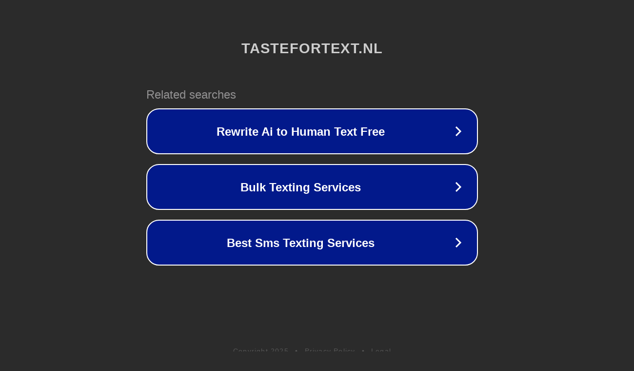

--- FILE ---
content_type: text/html; charset=utf-8
request_url: http://www.tastefortext.nl/ast46047652tuning.html
body_size: 1086
content:
<!doctype html>
<html data-adblockkey="MFwwDQYJKoZIhvcNAQEBBQADSwAwSAJBANDrp2lz7AOmADaN8tA50LsWcjLFyQFcb/P2Txc58oYOeILb3vBw7J6f4pamkAQVSQuqYsKx3YzdUHCvbVZvFUsCAwEAAQ==_zrxQrRxDfkIvlzC1yA7pt98xnhEGqIWIEznoZ8lC9YN0qadxb0hR1zRztoO+ED2GT09uBNjSI2gj6gJJKR8U2w==" lang="en" style="background: #2B2B2B;">
<head>
    <meta charset="utf-8">
    <meta name="viewport" content="width=device-width, initial-scale=1">
    <link rel="icon" href="[data-uri]">
    <link rel="preconnect" href="https://www.google.com" crossorigin>
</head>
<body>
<div id="target" style="opacity: 0"></div>
<script>window.park = "[base64]";</script>
<script src="/bIrKdEGNg.js"></script>
</body>
</html>
